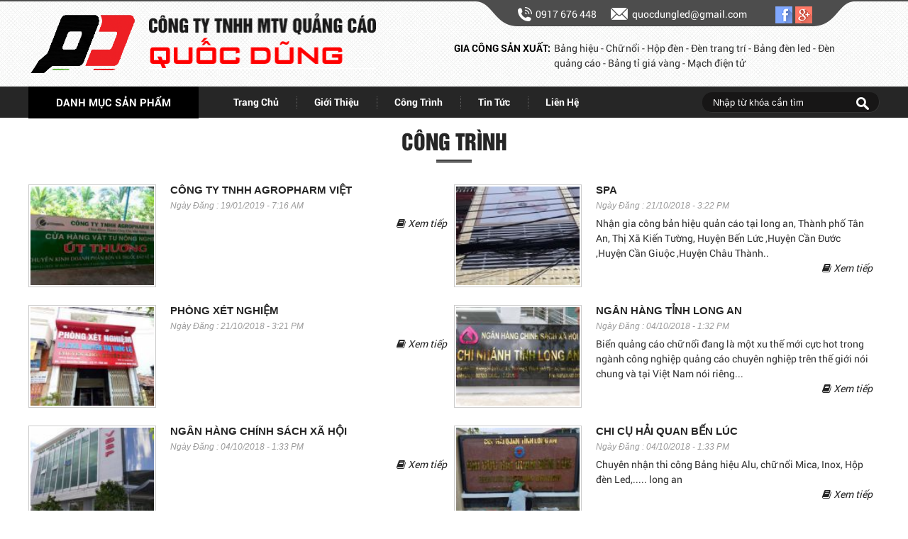

--- FILE ---
content_type: text/html; charset=UTF-8
request_url: http://quangcaolongan.net/cong-trinh.html
body_size: 5021
content:
 
<!DOCTYPE html>
<html lang="vi">
<head>
<meta charset="UTF-8" name='viewport' content='width=1200'>
<base href="http://quangcaolongan.net/">
<link id="favicon" rel="shortcut icon" href="upload/hinhanh/logo-qd-8438_40x24.png" type="image/x-icon" />
<title>Công trình</title>
<meta name="description" content="Công Ty TNHH MTV Quảng Cáo Quốc Dũng là đơn vị đi đầu về lĩnh vực quảng cáo tại Long An và các tỉnh thành lân cận, với nhiều năm kinh nghiệm trong lĩnh vực làm bảng hiệu quảng cáo cho các công ty, tập đoàn lớn và cả doanh nghiệp Nhà nước. Mọi thông tin chi tiết, vui lòng liên hệ: Mr. Dũng 0917 676 448">
<meta name="keywords" content="bảng hiệu quảng cáo Long An, quảng cáo đèn led Long An, bảng hiệu quảng cáo chữ nổi Long An, bảng hiệu quảng cáo uy tín tại Long An, thi công bảng hiệu quảng cáo ở Long An, bảng đèn led Long An">
<meta name="robots" content="noodp,index,follow" />
<meta http-equiv="audience" content="General" />
<meta name="resource-type" content="Document" />
<meta name="distribution" content="Global" />

<meta property="og:site_name" content="www.quangcaolongan.net" />
<meta property="og:type" content="website" />
<meta property="og:locale" content="vi_VN" />
<meta name="twitter:card" value="summary">
<meta name="twitter:url" content="http://quangcaolongan.net/cong-trinh.html">
<meta name="twitter:title" content="Công trình">
<meta name="twitter:description" content="Công Ty TNHH MTV Quảng Cáo Quốc Dũng là đơn vị đi đầu về lĩnh vực quảng cáo tại Long An và các tỉnh thành lân cận, với nhiều năm kinh nghiệm trong lĩnh vực làm bảng hiệu quảng cáo cho các công ty, tập đoàn lớn và cả doanh nghiệp Nhà nước. Mọi thông tin chi tiết, vui lòng liên hệ: Mr. Dũng 0917 676 448">
<meta name="twitter:image" content="http://quangcaolongan.net/upload/hinhanh/logo-qd-8438_40x24.png"/>
<meta name="twitter:site" content="@gasmylinh">
<meta name="twitter:creator" content="@gasmylinh">
<meta name="dc.language" CONTENT="vietnamese">
<meta name="dc.source" CONTENT="http://quangcaolongan.net/">
<meta name="dc.title" CONTENT="Công trình">
<meta name="dc.keywords" CONTENT="bảng hiệu quảng cáo Long An, quảng cáo đèn led Long An, bảng hiệu quảng cáo chữ nổi Long An, bảng hiệu quảng cáo uy tín tại Long An, thi công bảng hiệu quảng cáo ở Long An, bảng đèn led Long An">
<meta name="dc.description" CONTENT="Công Ty TNHH MTV Quảng Cáo Quốc Dũng là đơn vị đi đầu về lĩnh vực quảng cáo tại Long An và các tỉnh thành lân cận, với nhiều năm kinh nghiệm trong lĩnh vực làm bảng hiệu quảng cáo cho các công ty, tập đoàn lớn và cả doanh nghiệp Nhà nước. Mọi thông tin chi tiết, vui lòng liên hệ: Mr. Dũng 0917 676 448">
<meta name="dc.publisher" content="Công ty tnhh mtv quảng cáo quốc dũng" />
<meta name="google" content="notranslate" />
<meta name='revisit-after' content='1 days' />
<meta name="geo.placename" content="M3 Trần Trung Tam, P.3, TP. Tân An, tỉnh Long An">
<meta name="author" content="Công ty tnhh mtv quảng cáo quốc dũng">
<link rel="canonical" href="http://quangcaolongan.net/cong-trinh.html" />
<link href="css/font-awesome.min.css" rel="stylesheet" type="text/css" />

<link rel="stylesheet" href="css/font.css">
<link rel="stylesheet" type="text/css" href="css/bootstrap.css"/>
<link rel="stylesheet" href="css/reset.css">
<link rel="stylesheet" href="css/style_chung.css" />

<!--Smooth cho menu-->
<link rel="stylesheet" href="css/style_main.css">


<script language="javascript" type="text/javascript" src="js/jquery-1.9.1.js"></script>
<!-- Global site tag (gtag.js) - Google Analytics -->
<script async src="https://www.googletagmanager.com/gtag/js?id=UA-178472187-1"></script>
<script>
  window.dataLayer = window.dataLayer || [];
  function gtag(){dataLayer.push(arguments);}
  gtag('js', new Date());

  gtag('config', 'UA-178472187-1');
</script>
</head>

<body itemscope itemtype=http://schema.org/WebPage>
<div id="fb-root"></div>
<script>(function(d, s, id) {
  var js, fjs = d.getElementsByTagName(s)[0];
  if (d.getElementById(id)) return;
  js = d.createElement(s); js.id = id;
  js.async=true;
  js.src = "//connect.facebook.net/en_US/sdk.js#xfbml=1&version=v2.6&appId=629584947171673";
  fjs.parentNode.insertBefore(js, fjs);
}(document, 'script', 'facebook-jssdk'));</script>

<div id="contentmain">
	<!--menu header--><div id="header_top">
<div class="header_container">
	<div class="fixwidth">
		<a class="header_logo" href=""><img src="thumb/150x90/1/upload/hinhanh/logoqd4128-1219.png" alt="" /></a>
		<p class="header_banner"><img src="thumb/320x80/2/upload/hinhanh/banner-9078.png" alt="" /></p>
		<p class="header_slogan"><span class="slogan_title">GIA CÔNG SẢN XUẤT: </span><span class="slogan_content">Bảng hiệu - Chữ nổi - Hộp đèn - Đèn trang trí - Bảng đèn led - Đèn quảng cáo - Bảng tỉ giá vàng - Mạch điện tử</span></p>
		<div class="clear"></div>
	</div>
	<div class="header_support">
		<p class="header_hotline">0917 676 448</p>
		<p class="header_email">quocdungled@gmail.com</p>
		<div class="header_mxh">
				
				<a href="https://www.facebook.com/quocdungled" target="_blank"><img alt="" src="thumb/24x24/1/upload/hinhanh/3015852558680820.png"/></a>
				
				<a href="http://gmail.com" target="_blank"><img alt="" src="thumb/24x24/1/upload/hinhanh/4606693548543040.png"/></a>
					
		</div>
		<div class="clear"></div>
	</div>
</div>










</div>
	<!--menu--><div id="menu_top"><div class="menu"><div class="fixwidth">
   <!--=========DANH MỤC LEFT===========-->
	<div class="menudanhmuc_main">
		<div class="menudm_detail">
			<div class="dmlefft_title">DANH MỤC SẢN PHẨM</div>
		</div>
		<div class="dmleft_menu fixdm_menu">
						<h2 class="dmleft_titleli"><a href="san-pham/chu-inox/">CHỮ INOX</a></h2>
						<h2 class="dmleft_titleli"><a href="san-pham/chu-mika/">CHỮ MIKA</a></h2>
						<h2 class="dmleft_titleli"><a href="san-pham/quang-cao-chu-noi-alu/">QUẢNG CÁO CHỮ NỔI ALU</a></h2>
						<h2 class="dmleft_titleli"><a href="san-pham/hop-den/">HỘP ĐÈN</a></h2>
						<h2 class="dmleft_titleli"><a href="san-pham/in-phun-kts/">IN PHUN KTS</a></h2>
						<h2 class="dmleft_titleli"><a href="san-pham/cat-laser/">CẮT LASER</a></h2>
						<h2 class="dmleft_titleli"><a href="san-pham/bang-hieu/">BẢNG HIỆU</a></h2>
					</div>
	</div>
	<ul class="menu_cap_cha">
		<li><a href="">Trang chủ</a></li>
		<li><a href="gioi-thieu.html">giới thiệu</a></li>
		<li><a href="cong-trinh.html">Công trình</a></li>
		<li><a href="tin-tuc.html">Tin tức</a></li>
		<li><a href="lien-he.html">Liên hệ</a></li>
		<li class="menulicha none_bg">
			<form action="tim-kiem.html" method="" name="frm2" class="frm_timkiem">
				<input type="text" name="timkiem" id="name_tk" class="input" placeholder="Nhập từ khóa cần tìm">
				<button type="submit" value="" class="nut_tim"><img src="images/icon_search.png" alt=""></button>
			</form>
		</li>
	</ul>
</div>
</div></div>
	<!--slider-->	<!--main container--><div class="main_container"><div class="fixwidth">
	<h1 class="pagetitle"><p><span>Công trình</span></p></h1>
    <div id="info">
      <div class="khung">
        <div>
                    <div class="col-lg-6 col-md-12 col-sm-12 col-xs-12 box_new_container wow fadeInUp" data-wow-duration="1s" data-wow-delay="0.3s">
              <div class="box_new"> 
        				<a href="cong-trinh/cong-ty-tnhh-agropharm-viet.html" >
        					        					<img src="thumb/150x120/1/upload/baiviet/0f0d99238295e08c077936e08fd0f668-8542_380x300.jpg" border="0" align="left" />
        					        				</a>
                <h3><a href="cong-trinh/cong-ty-tnhh-agropharm-viet.html" >
                  Công ty tnhh AGROPHARM Việt                  </a></h3>
                <span class="ngaydang">Ngày Đăng :
                19/01/2019 - 7:16 AM                </span>
                <div class="box_newdes"></div>
                <a class="box_newbtn" href="cong-trinh/cong-ty-tnhh-agropharm-viet.html"><i class="fa fa-book" aria-hidden="true"></i> Xem tiếp</a>
              </div>
          </div>
                    <div class="col-lg-6 col-md-12 col-sm-12 col-xs-12 box_new_container wow fadeInUp" data-wow-duration="1s" data-wow-delay="0.3s">
              <div class="box_new"> 
        				<a href="cong-trinh/spa.html" >
        					        					<img src="thumb/150x120/1/upload/baiviet/3806411113192177982222004733986152778825728n-1701_380x300.jpg" border="0" align="left" />
        					        				</a>
                <h3><a href="cong-trinh/spa.html" >
                  SPA                  </a></h3>
                <span class="ngaydang">Ngày Đăng :
                21/10/2018 - 3:22 PM                </span>
                <div class="box_newdes">Nhận gia công bản hiệu quản cáo tại long an, Thành phố Tân An, Thị Xã Kiến Tường, Huyện Bến Lức ,Huyện Cần Đước ,Huyện Cần Giuộc ,Huyện Châu Thành..</div>
                <a class="box_newbtn" href="cong-trinh/spa.html"><i class="fa fa-book" aria-hidden="true"></i> Xem tiếp</a>
              </div>
          </div>
                    <div class="col-lg-6 col-md-12 col-sm-12 col-xs-12 box_new_container wow fadeInUp" data-wow-duration="1s" data-wow-delay="0.3s">
              <div class="box_new"> 
        				<a href="cong-trinh/phong-xet-nghiem.html" >
        					        					<img src="thumb/150x120/1/upload/baiviet/fbimg1514893706830-5828_380x300.jpg" border="0" align="left" />
        					        				</a>
                <h3><a href="cong-trinh/phong-xet-nghiem.html" >
                  PHÒNG XÉT NGHIỆM                   </a></h3>
                <span class="ngaydang">Ngày Đăng :
                21/10/2018 - 3:21 PM                </span>
                <div class="box_newdes"></div>
                <a class="box_newbtn" href="cong-trinh/phong-xet-nghiem.html"><i class="fa fa-book" aria-hidden="true"></i> Xem tiếp</a>
              </div>
          </div>
                    <div class="col-lg-6 col-md-12 col-sm-12 col-xs-12 box_new_container wow fadeInUp" data-wow-duration="1s" data-wow-delay="0.3s">
              <div class="box_new"> 
        				<a href="cong-trinh/ngan-hang-tinh-long-an.html" >
        					        					<img src="thumb/150x120/1/upload/baiviet/3805736013192171282222671348023701152464896o-4065_380x300.jpg" border="0" align="left" />
        					        				</a>
                <h3><a href="cong-trinh/ngan-hang-tinh-long-an.html" >
                  NGÂN HÀNG TỈNH LONG AN                  </a></h3>
                <span class="ngaydang">Ngày Đăng :
                04/10/2018 - 1:32 PM                </span>
                <div class="box_newdes">Biển quảng cáo chữ nổi đang là một xu thế mới cực hot trong ngành công nghiệp quảng cáo chuyên nghiệp trên thế giới nói chung và tại Việt Nam nói riêng...</div>
                <a class="box_newbtn" href="cong-trinh/ngan-hang-tinh-long-an.html"><i class="fa fa-book" aria-hidden="true"></i> Xem tiếp</a>
              </div>
          </div>
                    <div class="col-lg-6 col-md-12 col-sm-12 col-xs-12 box_new_container wow fadeInUp" data-wow-duration="1s" data-wow-delay="0.3s">
              <div class="box_new"> 
        				<a href="cong-trinh/ngan-hang-chinh-sach-xa-hoi.html" >
        					        					<img src="thumb/150x120/1/upload/baiviet/3807223613192172448889227742790432173588480n-5559_380x300.jpg" border="0" align="left" />
        					        				</a>
                <h3><a href="cong-trinh/ngan-hang-chinh-sach-xa-hoi.html" >
                  NGÂN HÀNG CHÍNH SÁCH XÃ HỘI                  </a></h3>
                <span class="ngaydang">Ngày Đăng :
                04/10/2018 - 1:33 PM                </span>
                <div class="box_newdes"></div>
                <a class="box_newbtn" href="cong-trinh/ngan-hang-chinh-sach-xa-hoi.html"><i class="fa fa-book" aria-hidden="true"></i> Xem tiếp</a>
              </div>
          </div>
                    <div class="col-lg-6 col-md-12 col-sm-12 col-xs-12 box_new_container wow fadeInUp" data-wow-duration="1s" data-wow-delay="0.3s">
              <div class="box_new"> 
        				<a href="cong-trinh/chi-cu-hai-quan-ben-luc.html" >
        					        					<img src="thumb/150x120/1/upload/baiviet/2604713311556550545784761734019364605819745n-2528_380x300.jpg" border="0" align="left" />
        					        				</a>
                <h3><a href="cong-trinh/chi-cu-hai-quan-ben-luc.html" >
                  CHI CỤ HẢI QUAN BẾN LÚC                  </a></h3>
                <span class="ngaydang">Ngày Đăng :
                04/10/2018 - 1:33 PM                </span>
                <div class="box_newdes">     
Chuyên nhận thi công Bảng hiệu Alu, chữ nổi Mica, Inox, Hộp đèn Led,..... long an</div>
                <a class="box_newbtn" href="cong-trinh/chi-cu-hai-quan-ben-luc.html"><i class="fa fa-book" aria-hidden="true"></i> Xem tiếp</a>
              </div>
          </div>
                    <div class="clear"></div>
        </div>
        <div align="center" ><div class="paging"></div></div>
      </div>
    </div>
	<div class="clear"></div>
</div></div>
	<!--footer--><div class="footer_container">
	<div class="fixwidth">
		<div class="boxfooter_info">
			<p class="boxfooter_title">Công ty tnhh mtv quảng cáo quốc dũng</p>
			<p class="boxfooter_item f_add">Địa chỉ: M3 Trần Trung Tam, P.3, TP. Tân An, tỉnh Long An</p>
			<p class="boxfooter_item f_phone">Tel: 0917 676 448</p>
			<p class="boxfooter_item f_mail">Email: quocdungled@gmail.com</p>
			<p class="boxfooter_item f_website">Website: www.quangcaolongan.net</p>	
				
				<a href="https://www.facebook.com/quocdungled" target="_blank"><img alt="" src="thumb/24x24/1/upload/hinhanh/3015852558680820.png"/></a>
				
				<a href="http://gmail.com" target="_blank"><img alt="" src="thumb/24x24/1/upload/hinhanh/4606693548543040.png"/></a>
					</div>
		<div class="boxfooter_tags">
			<p class="boxfoter_titlename">TAG TỪ KHÓA</p>
			<div class="boxfooter_tagslist">
									<a href="tags/lap-dat-mat-dung-alu/">Lắp đặt mặt dựng alu</a>
									<a href="tags/quang-cao-long-an/">quang cao  long an</a>
									<a href="tags/chu-inox-long-an/">chu inox long an </a>
									<a href="tags/thi-cong-bang-hieu/">thi cong bang hieu</a>
									<a href="tags/thi-cong-bang-quang-cao/">Thi công bảng quảng cáo</a>
									<a href="tags/quang-cao-chu-noi-alu/">quang cao chu noi alu</a>
							</div>
					</div>
		<div class="boxfooter_map">
			<p class="boxfoter_titlename">BẢN ĐỒ</p>
			<div class="footer_map"><iframe src="https://www.google.com/maps/embed?pb=!1m18!1m12!1m3!1d4664.848680440748!2d106.41536024947726!3d10.527852295131366!2m3!1f0!2f0!3f0!3m2!1i1024!2i768!4f13.1!3m3!1m2!1s0x310ab63c952a4879%3A0x1f9c1981cb104cd8!2zUXXhuqNuZyBjw6FvIFF14buRYyBExaluZw!5e0!3m2!1svi!2s!4v1542018264251" width="100" height="100" frameborder="0" style="border:0" allowfullscreen></iframe></div>
		</div>
		<div class="clear"></div>
	</div>
</div>
<div class="boxfooter_bottom">
	<div class="fixwidth">
		<p class="boxfooter_copy">Copyright © 2018 QUOC DUNG. All rights reservered</p>
		<div class="boxfooter_tk">
			<p>Đang online: <span class="">2</span></p>
			<p>Truy cập ngày: <span class="">30</span></p>
			<p>Tổng truy cập: <span class="">104952</span></p>
		</div>
		<div class="clear"></div>
	</div>
</div></div>
<!--jquery menu response-->
<script type="text/javascript" src="js/jquery.mmenu.min.all.js"></script>
<script type="text/javascript">
	$(document).ready(function(){
		$('nav#menu').mmenu();
	});
</script>

<script type="text/javascript">
	$(document).ready(function(e) {
		$('img').each(function(index, element) {
			if(!$(this).attr('alt') || $(this).attr('alt')=='')
			{
				$(this).attr('alt','Công ty tnhh mtv quảng cáo quốc dũng');
			}
	   });
   });
</script>


<!--search-->
<script type="text/javascript">
  $(document).ready(function() {
       $('.frm_timkiem').submit(function(){
          var number = $('#name_tk').val();
          if(!number){
            alert('Bạn chưa nhập từ khóa .');
            $('#name_tk').focus();
          } else {
            window.location.href="tim-kiem.html&keywords="+number;
          }
          return false;
		})
  });
</script>

<!--jquery scroll menu fixed-->
<script>
	$(document).ready(function(){
		$(window).scroll(function(){
		var cach_top = $(window).scrollTop();
		var heaigt_header = $('#header_top').height();

		if(cach_top >= heaigt_header){
			$('#menu_top').css({position: 'fixed', top: '0px', zIndex:9999,width:'100%','max-width':'1366px'});
		}else{
			$('#menu_top').css({position: 'relative'});
		}
		});
	});
</script>










<!--Structure website-->
<ul class="vcard" style="display:none;">
   <li class="fn">Công ty tnhh mtv quảng cáo quốc dũng</li>
   <li class="org">Công ty tnhh mtv quảng cáo quốc dũng</li>
   <li class="adr">M3 Trần Trung Tam, P.3, TP. Tân An, tỉnh Long An</li>
   <li class="tel">0917 676 448</li>
   <li><a class="email" href="mailto:quocdungled@gmail.com"></a></li>
   <li><img class="photo" src="http://quangcaolongan.net/thumb/120x120/1/upload/hinhanh/logoqd4128-1219.png"></li>
   <li><a class="url" href="www.quangcaolongan.net">www.quangcaolongan.net</a></li>
 </ul>
 <script src='https://www.google.com/recaptcha/api.js'></script>
</body>
</html>

--- FILE ---
content_type: text/css
request_url: http://quangcaolongan.net/css/font.css
body_size: 353
content:
@font-face {
  font-family: 'Roboto-Bold';
  src: url('../font/Roboto-Bold/Roboto-Bold.eot');
  src: local('☺'), url('../font/Roboto-Bold/Roboto-Bold.woff') format('woff'), 
     url('../font/Roboto-Bold/Roboto-Bold.ttf') format('truetype'), 
     url('../font/Roboto-Bold/Roboto-Bold.svg') format('svg');
  font-weight: normal;
  font-style: normal;
}

@font-face {
  font-family: 'Roboto-Regular';
  src: url('../font/Roboto-Regular/Roboto-Regular.eot');
  src: local('☺'), url('../font/Roboto-Regular/Roboto-Regular.woff') format('woff'), 
     url('../font/Roboto-Regular/Roboto-Regular.ttf') format('truetype'), 
     url('../font/Roboto-Regular/Roboto-Regular.svg') format('svg');
  font-weight: normal;
  font-style: normal;
}

@font-face {
  font-family: 'UTMBeautifulCaps';
  src: url('../font/UTMBeautifulCaps/UTMBeautifulCaps.woff') format('woff'),
       url('../font/UTMBeautifulCaps/UTMBeautifulCaps.ttf') format('truetype'),
       url('../font/UTMBeautifulCaps/UTMBeautifulCaps.svg#UTMBeautifulCaps') format('svg');
  font-weight: normal;
  font-style: normal;
}

@font-face {
  font-family: 'Conv_UTM Neutra';
  src: url('../font/UTM Neutra/UTM Neutra.eot');
  src: local('☺'), url('../font/UTM Neutra/UTM Neutra.woff') format('woff'), url('../font/UTM Neutra/UTM Neutra.ttf') format('truetype'), url('../font/UTM Neutra/UTM Neutra.svg') format('svg');
  font-weight: normal;
  font-style: normal;
}

@font-face {
  font-family: 'UTM-HelvetIns';
  src: url('../font/UTM-HelvetIns/UTM HelvetIns.eot');
  src: local('☺'), url('../font/UTM-HelvetIns/UTM HelvetIns.woff') format('woff'), 
     url('../font/UTM-HelvetIns/UTM HelvetIns.ttf') format('truetype'), 
     url('../font/UTM-HelvetIns/UTM HelvetIns.svg') format('svg');
  font-weight: normal;
  font-style: normal;
}

--- FILE ---
content_type: text/css
request_url: http://quangcaolongan.net/css/reset.css
body_size: 366
content:
.h1, .h2, .h3, h1, h2, h3{padding: 0; margin: 0;}
*{ margin: 0; padding: 0; } 
.clear{clear:both;}
body{ font-family:Arial, Helvetica, sans-serif;	font-size:13px;	line-height:1.5; }
a, a:hover{text-decoration:none !important;outline:none;}
ul{ list-style:none; padding:0; margin:0;}
p{margin:0;}
.slick-slide img{display:inline-block !important;}

@media (min-width: 1200px) 
{
	.container {
	   width: 1200px;
	   margin: 0 auto;
	   padding: 0;
		position:relative;
	}
	.display_block{
	display:none;
	}
	.display_none{
	display:block;
	}
	.col-sm-2,.col-sm-3, .col-sm-4,.col-sm-5,.col-sm-6, .col-sm-7, .col-sm-8, .col-sm-9, .col-sm-10, .col-sm-12{
	   padding: 0 !important;
	}
}

--- FILE ---
content_type: text/css
request_url: http://quangcaolongan.net/css/style_chung.css
body_size: 10117
content:

div#container_product {
    margin-top: 10px;
    width: 100%;
    float: left;
}
div#container_product #tabs {
    overflow: hidden;
    border-bottom: 3px solid #00ab4e;
}
div#container_product #tabs li.active {
    color: #000;
    background: #00ab4e;
    padding: 10px 30px 5px 30px;
}
div#container_product #tabs li a {
    color: #fff;
    font-size: 16px;
    text-decoration: none;
}



.frame_images{width: 30%;}
.frame_images .owl-controls{ display: none; }


#tag_sp{ width: 100%; float: left; padding: 20px 0px 20px 0px; background: #f1f1f1; margin: 20px 0px 0px 0px; }
.tag_sp{ width: 100%; float: left; background: #ff0000;}
.tag_sp li {display: inline-block;}
.tag_sp li.spkm a:before{ background: url(images/icon_km.png) no-repeat 0px 0px; content: ''; width: 16px; height: 16px; float: left; margin: 5px 10px 0px 0px; }
.tag_sp li.spm a:before{ background: url(images/icon_moi.png) no-repeat 0px 0px; content: ''; width: 16px; height: 16px; float: left; margin: 7px 10px 0px 0px; }
.tag_sp li a{ 
    background: linear-gradient(top, #ff2222, #ff3e3e);
    background: -webkit-linear-gradient(top, #ff2222, #ff3e3e);
    background: -moz-linear-gradient(top, #ff2222, #ff3e3e);
    background: -o-linear-gradient(top, #ff2222, #ff3e3e);
    border: 1px solid #c80000;
    border-radius: 5px;
    margin: 3px 0px 3px 10px; 
    height: 32px;
    color: #fff;
    font-size: 15px;
    display: block;
    text-transform: uppercase;
    padding: 0px 20px 0px 10px;
    line-height: 32px;
}
.tag_sp li:hover a,.tag_sp li a.active{
    background: linear-gradient(top, #ed0000, #d90000) !important;
    background: -webkit-linear-gradient(top, #ed0000, #d90000) !important;
    background: -moz-linear-gradient(top, #ed0000, #d90000) !important;
    background: -o-linear-gradient(top, #ed0000, #d90000) !important;
} 
.khung_tag{ width: 100%; float: left; background: #fff; padding: 20px; border: 1px solid #d8d8d8;height: 330px; position: relative; }
.hidden_tags{ width: 100%; float: left; opacity: 0; position: absolute; transition: 0.5s; left: 0px;  }
.list_carousel_4{width: 100%; float: left; padding: 0px 60px 0px 60px;}
.list_carousel_4 .owl-dots{ display: none !important; }
.list_carousel_4 .owl-prev{ position: absolute; z-index: 10; left: -55px; top: 100px; width: 37px; height: 39px; background: url(images/left.png)no-repeat !important; float: left; text-indent: -9999px; }
.list_carousel_4 .owl-next{ position: absolute; z-index: 10; right: -55px; top: 100px; width: 37px; height: 39px; background: url(images/right.png)no-repeat !important; float: left; text-indent: -9999px; }
.list_carousel_4 li:hover{ opacity: 0.8; }
.left{
	width:100%;
	float:left;
    border-top: 0px;
	background:#ebebeb;
	border:1px solid #fff;
	padding:5px;
	overflow:hidden;
}

.thongtin{
	width:100%;
	float:left;
	font-weight:bold;
	padding: 20px 0px 22px 20px; 
	font-size:14px;
	background: url(images/bg_tt.jpg) repeat-x bottom;
}
.thongtin li{ display: inline-block;}
.thongtin li a{ border-right: 1px solid #ccc; padding: 0px 10px 0px 10px; color: #323232; font-size: 12px;}
.thongtin li a:hover{ color: #01517A}
.tin_moi{
	padding:0px 10px 0px 10px;
}
.tin_moi a{
	text-decoration:none;
	color:rgba(51,51,51,1);	
}
.tin_moi img{
	float:left;
	border:1px solid rgba(204,204,204,1);
	padding:2px;
	margin-right:10px;
	margin-top:10px;
}
.sang{
padding-left:9px;
}
#content{ width: 100%; float: left; margin: 0px 0px 0px 0px; border-top: 0px;

}
#info{
	
}
#sanpham{
	width:100%;
	float:left;
}
.item_index{ width: 100%; float: left; margin-bottom: -1px;margin-right: -1px; text-align: center;}
.item_index .img{width: 100%; float: left; position: relative;}
.xemsp{ position: absolute; z-index: 10; bottom: 0px; left: 0px; right: 0px; height: 40px; background: rgba(0,0,0,0.8); color: #fff; padding-top: 10px; }
.xemsp:after{ content: ''; background: url(images/muiten.png) no-repeat 0px 0px; width: 5px; height: 9px; display: inline-block; margin-left: 10px; }
.item_index:hover .xemsp{ color: #FFF000; }
.item_index img{ width: 100%; transition: 0.5s;  display: block; } 
.item_index h3{font-size: 14px; font-weight: bold; text-align: center; padding: 10px 0px 0px 0px; width: 100%; float:left; }
.item_index h3 a{ color:#3e3e3e; }
.item_index:hover h3 a{ color: #03669A; text-decoration: underline; }
.item_index:hover img{ 
-webkit-transform: scale(1.05);
   -moz-transform: scale(1.05);
    -ms-transform: scale(1.05);
     -o-transform: scale(1.05);
        transform: scale(1.05); } 
.item_index .giaban span{ color: #fb4107; font-family: 'UTMAvo'; font-size: 26px; }
.product_list{ float: left; }
.product_list ul{ width: 150px; float: left; height: 533px; background: #e2e2e2; padding: 20px 0px 0px 0px; }
.product_list ul li a{ width: 100%; float: left;padding: 7px 0px 7px 10px; color : #4f4f4f; }
.product_list ul li a:hover{ color: #02719A; text-decoration: underline; } 
#congtrinh{ background: #eeeeee; width: 100%; float: left; margin: 20px 0px 0px 0px;  }
.khung_tt{ float: left; padding-right: 30px; }
.khung_km{ padding-left: 30px;}
.video_con{ width: 100%; float: left; border-bottom: 2px solid #0b7ef4; height: 242px; }
.khachhang{ padding-right: 10px; }
.khachhang_item{ padding:10px; text-align: center; }
.khachhang_item img{ max-width: 100%; width: auto !important; border-radius: 100%; box-shadow: 0px 0px 3px #ccc; }
.khachhang_item h5{  font-size:13px; margin-top: 5px; }
.thuonghieu{ padding-left: 10px; }
.thuonghieu a{ border:1px solid #eee; float: left; margin-bottom: 10px; padding:5px; transition: 0.5s; }
.thuonghieu a:hover{border: 1px solid #FF01EA}

.hotro_tructuyen{ width: 590px; float: right; }
.hotro_online{ width: 240px; float: left; padding: 150px 0px 0px 0px ; background: url(images/hotro.png) no-repeat 0px 0px; }
.frm_lienhe{ width: 325px; float: right; }
.box_lh{ width: 100%; float: left;border: 1px solid #cfcece; margin-top: 10px; border-radius: 5px; padding: 0px 0px 0px 0px; }
.frm_lienhe input{ padding: 7px; width: 100%; border: 0px; border-bottom: 1px solid #cfcece; }
.box_lh li:last-child input{ border-bottom: 0px; border-radius: 0px 0px 5px 5px; }
.box_lh li:first-child input{ border-radius: 5px 5px 0px 0px; }
.frm_lienhe textarea{border-radius: 5px; width: 100%; height: 80px; float: left; margin-top: 10px;border: 1px solid #cfcece; padding: 5px; }
.frm_lienhe button{ background: #009030; border:0px; padding: 5px 20px 5px 20px; color: #fff; float: left; margin-top: 5px; cursor: pointer;}
.frm_lienhe button:hover{ color: #FBF201 }

.khung_in{
  width:100%;
  float:left; 
  position: relative;
  margin-bottom: 10px;
  padding:0px 0px 10px 0px;
  background: url(images/bg_khung.png) no-repeat bottom center;
}
.khung{
  width:100%;
  float:left; 
  position: relative;
  margin-bottom: 10px;

}
.xemtiep{
float:right;
font-size:12px;
background:url(images/xemm.png) no-repeat 80px 12px;
transition: 0.5s;
text-align:center;
font-weight: bold;
}
.xemtiep a{
text-decoration:none;
font-style: italic;
float: left;
padding:7px 0px 7px 0px;
color:#F40000;
}
.xemtiep a:hover{
    color: #036889;
}
.giaohang{ width: 100%; float: left; margin-top: 20px; padding: 0px 0px 30px 0px; }
.thanh_title{ 
width:100%; float:none;
margin: 0px 0px 10px 0px ;
 position: relative;


}
.thanh_title h2,.thanh_title h4{  
font-family:unv_avo;
	color:#005fb8;
	font-size:30px;
	text-transform:uppercase;
	display:block;
	margin-bottom:10px;

}
/*.thanh_title h2:after,.thanh_title h4:after{  
background:url(images/after.jpg) no-repeat top left;
width:40px;
height:44px;
top:0px;
left:100%;
position:absolute;
content:'';
}*/
.phutung_chu:after{
display:none;
}
.phutung_chu:before{
background:url(images/ater1.jpg) no-repeat top left;
width:40px;
height:44px;
top:0px;
right:100%;
position:absolute;
content:'';
}

#sp_banchay{
width:100%;
margin:auto;
height:450px;
background:#eeeeee;
padding-top:55px;
}
.thanh_title h2 a{ color: #000; }

.quangcao_dm{ float: left; transition: 0.5; }
.quangcao_dm:hover{outline-offset: -20px; outline: 1px solid #fff;}
.list_carousel_dm{ float: right; width: 910px; }
.list_carousel_dm .owl-controls{ display: none; }


#hotro{ width: 100%; float: left; padding: 20px 0px 20px 0px; background: url(images/gach_hotro.png) repeat-x bottom }
#gioithieu{ width: 100%; float: left; margin: 30px 0px 0px 0px; }
.gioithieu{ 
width:100%; 
float:left;
background: url(images/bg_gioithieu.png) no-repeat; 
 margin:45px 0px 45px 0px; padding: 0px 0px 0px 0px; color: #595959;
 
 }
.thanh_gt{ width: 100%; float: left; position: relative; }

.xemthem_gt a{ display: inline-block; padding: 7px 30px 7px 30px; color: #000; text-transform: uppercase; background: #ff7e00; font-weight: bold; margin: 20px 0px 0px 0px }
.xemthem_gt:hover a{ color: #fff; }
.noidung_gt{ text-align: justify; width: 550px; float: left; color: #595959;}
.hinh_gt{ float: left; background: url(images/bong_gt.png) no-repeat center bottom; padding-bottom: 24px; }
.hinh_gt img{ padding: 5px; border: 1px solid #d1d1d1; background: #fff; display: block; }

.owl_menu li{ border:10px solid #fff; position: relative; }
.owl_menu li img{ display: block; }
.owl_menu li h3{ position: absolute; background: rgba(0,0,0,0.7);  bottom: -50px;left: 0px; width: 100%; float: left; transition: 0.5s; }
.owl_menu li:hover h3{ bottom: 0px; } 
.owl_menu li h3 a{color: #ff7e00; float: left;width: 100%;padding: 5px;}
.owl_menu .owl-controls{ display: none; }
.thanh_bottom{ width:100%; float:left;margin: 0px 0px 10px 0px ; background: url(images/bg_thanh.png) repeat-x 0px 12px; padding: 0px 0px 0px 0px; color: #00aeef;height: 33px; font-family: 'UTMFlamenco'; }
.thanh_bottom img{ float: left; margin-right: 10px;} 
.thanh_bottom:after{ width: 15px; height: 15px; content: ''; background: #ec0574; display: inline-block; } 
.thanh_bottom  h4{ color:#ec0574; text-transform:uppercase;font-size: 24px;display: inline-block;  background: #fff; padding: 0px 20px 0px 0px; }
.khung_1{ width: 100%; float: left; border: 1px solid #efefef; padding: 10px; margin: 10px 0px 10px 0px; }
.khung_thongtin{ float: right;}
.khung_thongtin li{ padding: 5px 0px 5px 0px; width: 100%; float: left; color: #333; }
.khung_thongtin h1{ font-size: 32px; color: #000; text-shadow: 0px 0px 3px #fff; text-transform: uppercase;}
.khung_thongtin b{}
.khung_thongtin .masp{color:#3f71b9; font-size: 18px;}
.khung_thongtin .mota_detail{  border-left: 0px; border-right: 0px; white-space: pre-line; padding: 20px 0px 20px 0px;}
.khung_thongtin .gia_detail{ font-size: 34px; color: #FF0000; font-weight: bold;}
.khung_thongtin .gia_detail b{ }
.khung_thongtin .giacu_detail{ font-size: 16px;color:#999; text-decoration: line-through;}
.khung_thongtin .giacu_detail span{}
.khung_thongtin .baohanh_detail{ color: #015DA4;}
.giamgia_detail{ position: absolute; z-index: 100; right: 10px; top: 10px; height: 50px; width: 50px; background: url(images/sale.png) no-repeat; font-weight: bold; color: #fff; text-align: center; line-height: 50px; font-size: 18px; }
.lienhe_{ font-size: 18px; font-weight: bold; color: #AEAEAE }
.dathang_detail p{ width: 100%; float: left; }
.dathang_detail select{ width: 80px; height: 50px; float: left; border: 1px solid #cccccc; border-radius: 5px; background: url(images/select.png) no-repeat right 0px;}
.tintuc_hot{ width: 340px; float: left; margin-right: 40px; }
.row_video{ width: 440px; float: right; }
#huongdan_dh{ float: right; }
.chonsize label{ padding: 0px 10px 0px 0px;font-weight: 100; cursor: pointer; color: #DC00C0 }
.gia_detail span{ font-size: 14px; color: #666;}

.dathang_detail .thanhtoannhanh{ width: 200px; float: left; background: #e0aa02; height: 50px; font-weight: bold; text-transform: uppercase; font-size: 16px; padding: 15px 0px 0px 0px; cursor: pointer; color: #fff; margin-left: 0px; border-radius: 5px; text-align: center;}
.dathang_detail .muangay{ width: 177px; float: left; background: url(images/thanhtoan.png) no-repeat; height: 46px; font-weight: bold; text-transform: uppercase; font-size: 16px; padding: 9px 0px 0px 70px;cursor: pointer;}
.dathang_detail .thanhtoannhanh:hover,.dathang_detail .muangay:hover{ color:#FFF600;}
.dathang_detail span{ width: 42px; height: 42px; padding: 7px 0px 0px 0px; float: left; border:3px solid #ccc; border-radius: 50%; text-align: center;}
.huongdan_detail a{ width: 100%; float: left; padding: 5px 0px 10px 30px; background: url(images/time.png) no-repeat 5px 9px; color: #035E80; font-style: italic;}
.huongdan_detail a:hover{ color: #04579D}
.input-quantity{ display: inline-block; border: 1px solid #ccc; }
.input-quantity button{ height: 30px; width: 30px; border: 0px; background: none; cursor: pointer; display: inline-block; vertical-align: top; }
.input-quantity input{ width: 60px; height: 30px; border: 1px solid #ccc; border-top: 0px; border-bottom: 0px; padding-left: 25px; display: inline-block; vertical-align: top;} 

.box_new{ width: 50%; float: left; padding: 10px;}
.box_new img{ width: 225px; border:1px solid #ccc; padding:2px; float: left; margin:5px 10px 0px 0px;}
.box_new h3 a{ text-transform: capitalize; font-weight: 100; color: #000; 
text-transform: uppercase; font-family: 'RobotoCondensedBold'; text-decoration:none;
font-size:16px;
}
.box_new p{ font-size: 12px; color: #333;} 
.box_new:nth-child(2n+1){ clear: left;}
.box_new:hover h3 a{ color: #AF0808} 
.content_new{ overflow:hidden; height: 400px; width: 100%; float: left;}
.ngaydang{ font-style: italic; color: #9A9A9A; font-size: 12px; }

.thongtin_detail{ font-style: italic;}
.khuyenmai_detail{ margin: 5px 0px 0px 0px;}
.khuyenmai_detail ul li{ padding: 5px 20px 5px 0px; color: #008c00}
.khuyenmai_detail ul li input{ float: left; margin: 3px 5px 0px 0px;}

.selectors{ /*border: 1px solid #ccc;*/ text-align: center; float: left; width: 100%; padding: 5px;}
.table_info{ width: 100%; float: left;}

.dieuhuong{
    width: 100%;
    float: left;
    padding: 5px 0px 5px 20px;
    background: url(images/icon_t33.png) no-repeat 0px 7px;
    border-bottom: 1px solid #ccc;
}
.dieuhuong a{ color: #333; padding: 0px 10px 0px 10px; float: left; background:url(images/muiten_trong.png) no-repeat right;}
.dieuhuong a:hover{ color:#007597;}

.thanhsp{ width:100%; float:left; margin: 0px 0px 20px 0px; background:#ffd800;}
.thanhsp h2{ color:#fff; text-transform:uppercase;font-size: 20px; font-weight:100;display: inline-block; padding: 0px 20px 0px 10px}
.thanhsp h2:before{ content: ""; background: url(images/after.png) no-repeat; height: 18px; float: left; width: 139px; margin: 15px 0px 0px 0px;}
.thanhsp h2:after{ content: ""; background: url(images/after.png) no-repeat; height: 18px; float: right; width: 139px; margin: 15px 0px 0px 0px;}

.thanhsp span{ color: #FE0000}

.khung_khac{ width: 100%; float: left;margin: 0px 0px 20px 0px;}
#java_km{ width: 100%; float: left;}
#java_km img{ border: 1px solid #ccc; margin: 5px; padding: 1px; }
#java_km img:hover{ opacity: 0.8; }
.thanhdt{ width:100%; float:left; margin: 10px 0px 20px 0px; text-align: center; height: 60px; line-height: 55px;}
.thanhdt h2{ color:#333333; text-transform:uppercase;font-size: 26px;background-color: #fff; display: inline-block; padding: 0px 20px 0px 10px; font-weight: 100;}
.thanhdt span{ color: #FE0000}

.tin_tuc{ width: 100%; float: left; text-align: center; margin-top: 10px;}
.tin_tuc h2{ display: inline-block; background: url(images/thanhsp.png) no-repeat; height: 64px; background-size: 100% 100%; padding: 10px 80px 0px 80px;text-transform:uppercase; color: #fff; font-weight: 100}
.tin_tuc h3{color:#646464; text-transform: uppercase; margin: 10px 0px 5px 0px ;}
.tin_tuc p{color:#666666; font-size: 12px;}
.tin_tuc ul li{ width: 370px;float: left; margin: 20px 0px 0px 10px; text-align: left;}
.tin_tuc ul li img{ width:66px; height:66px; float:left; margin:10px; border-radius: 100%;}
.tin_tuc ul li{ padding:2px 0px 2px 10px;}
.tin_tuc ul li a{ color:#00426f;}
.tin_tuc ul li span{ color:#ccc}
.tin_tuc a:hover{ color:rgba(255,0,0,1);}

.item{
    width: 280px;
    float: left;
    position: relative;
    font-family: 'RobotoMedium';
    margin: 0px 26px 20px 0px;
    /* color: #6d6d6d; */
    transition: all 0.5s ease 0s;
    /* border-bottom: 5px solid #dedede; */
    min-height: 290px;
}
.item span{
text-align:left;
color:#464646;
font-size:14px;
}
.sanpham_l ul{
list-style:none;
padding-top:20px;
}
.asa{
	min-height:360px !important;
}
.sanpham_l ul li{
display:block;
width:100%;
float:left;
box-sizing:border-box;
padding-left:10px;
padding-bottom:10px;
}
.sanpham_l ul li a{
font-size:15px;
color:#3e3e3e;
padding-left:20px;
background:url(images/bulet1.jpg) no-repeat 5px 2px;
font-family:RobotoRegular;
text-transform:capitalize;
}
.w285{
width:285px !important;
}
.bo{
margin-right:0px !important;
}
.sanpham_l ul li a:hover{
color:#1b4a74;
}
.row_it{ padding: 0px 15px 0px 15px; }

.item .giacu{ font-size: 20px; color: #999; padding: 0px 0px 0px 0px; text-decoration: line-through;}
.item .giaban{ font-size: 22px; color: #333; padding: 0px 0px 0px 0px; float: left; width: 100%; font-family: 'OpenSansBold'; }
.item .giaban span{ color: #F10404 }
.item .giaban sup{ font-size: 16px; font-weight: 100; }
.lienhe_con{ font-size: 15px; }
.gia_row{ width: 100%; float: left; position: relative; }

.giamgia{ position: absolute; width: 53px; height: 24px; background: url(images/giam.png) no-repeat; line-height:24px; text-align: center; color: #fff; font-weight: bold; left: 120px; top: 5px; z-index: 100; }
.img{
     position: relative;
     overflow: hidden;
         -webkit-backface-visibility: hidden;
    -moz-backface-visibility: hidden;
    -webkit-transform: translate3d(0, 0, 0);
    -moz-transform: translate3d(0, 0, 0);
    width:100%;
    float: left;
    display: block;
	transition:all 0.5s ease 0s;
	box-sizing:border-box;
	background:#fff;
}

.item  a img{
	max-width:100%;
	height:270px;
	float: left;
    -webkit-backface-visibility: hidden;
    -moz-backface-visibility: hidden;
    -webkit-transform: translate3d(0, 0, 0);
    -moz-transform: translate3d(0, 0, 0);
    transition: 0.5s;
	background:#efefef;
}
.item_info{ width: 145px; float: right; }
.tab_hidden{ display: none; }
.bong_sp{ width: 100%; float: left; height: 12px; content: ''; background: url(images/bong_sp.png) no-repeat center;}
.item h3 a{
	text-decoration:none;
    color: #999;
}
.img:hover img{ transform:scale(1.2);}
.item h3,.sp2 h3{
 font-weight:bold;
 font-size:14px; 
text-transform: uppercase;
font-family:RobotoBold;
width: 100%; 
float: left; 
 position:relative;
 margin-top:15px;
 text-align:left;
 }


/*--css bổ sung phần template--*/

/*---bổ sung--*/
.box_new:nth-child(2n+1) {
	clear: left;
}
.box_new:nth-child(2n+1) {
	clear: left;
}

.box_new img {
	width: 180px;
	border: 1px solid #ccc;
	padding: 2px;
	float: left;
	margin: 5px 10px 0px 0px;
}
.box_new h3 {
	margin-top: 5px;
}
.ngaydang {
	font-style: italic;
	color: #9A9A9A;
	font-size: 12px;
}
#sanpham {
	width: 100%;
	float: left;
	margin-top: 20px;
}
.khung {
	width: 100%;
	position: relative;
	margin-bottom: 10px;
}
.dieuhuong {
	width: 100%;
	float: left;
	padding: 5px 0px 5px 20px;
	background: url('../images/icon_t33.png') no-repeat 0px 7px;
	border-bottom: 1px solid #ccc;
	margin-bottom: 20px;
	margin-top: 3%;
}
.dieuhuong a {
	text-decoration: none;
	color: #333;
	padding: 0px 10px 0px 10px;
	float: left;
	background: url('../images/muiten_trong.png') no-repeat right;
	font-weight:bold;
	font-size: 18px;
}
.dieuhuong a:hover {
	color: #007597;
}
.noidung {
}
.khung_trai {
	width: 49%;
	float: left;
	margin-left: 0px;
}

.form_contact {
	padding: 20px 0px 0px 0px;max-height: 588px; overflow-y: auto;
}
#map_canvas{
	position: relative;
	overflow: hidden;
	height: 500px;
	width: 100%;
}
.khung_phai {
	width: 49%;
	float: right;
	padding: 0px;
}

.form_lh {
	width: 100%;
	float: left;
}

.form_lh fieldset {
	padding: 10px;
	margin: 20px 0px 0px 0px;
	padding-right: 0;
}
.form_lh legend {
	padding: 0px 10px 0px 10px;
	font-style: italic;
	color: #023B70
}
.form_lh p {
	padding: 5px 0px 5px 0px;
}
.form_lh p input {
	padding: 5px;
	width: 100%;
}
.form_lh p label {
	width: 80px;
	float: left;
}


.form_lh p textarea {
	padding: 5px;
	width: 100%;
	border: 1px solid #ccc;
}
.form_lh p button {
	border: 0px;
	background: #303030;
	padding: 5px 20px 5px 20px;
	font-weight: bold;
	color: #fff;
	cursor: pointer;
	margin-left: 13px;
}
.form_lh p button:hover {
	background: #036593
}
.form_van input {
	width: 100%;
	padding: 5px;
}
.form_van button {
	position: absolute;
	z-index: 1000;
	top: 1px;
	right: 0px;
	color: #eee;
	padding: 5px;
	border: 0px;
	background: #E78D00
}
.form_contact {
	padding: 20px 0px 0px 0px;
}
#form_contact input {
	padding: 5px;
}
/*--pagination--*/
ul.pagination {
	text-align: center;
	color: #829994;
}
ul.pagination li {
	display: inline;
	padding: 0 3px;line-height:30px;
}
ul.pagination a {
	color: #2c90cc;
	display: inline-block;
	padding: 5px 10px;
	border: 1px solid #cde0dc;
	text-decoration: none;font-size:13px;
}
ul.pagination a:hover, ul.pagination a.current {
	background: #2c90cc;
	color: #fff;
}
.pagination {
	margin: auto;
	width: auto;
	text-align: center;
	margin-top: 10px;
}
.pages {
}
.pages li.prev {
	margin-right: 15px;
}
.pages li.next {
	margin-left: 15px;
}
.pages li {
	display: inline-block;
	margin: 5px 2px;
}
.pages li a {
	height: 25px;
	padding: 4px 8px;
	text-decoration: none;
	color: #666666;
	font-weight: bold;
	background: url(../images/backgrounds/pagingBg.png) repeat-x 0 0;
	border: 1px solid #d5d5d5;
	font-size: 11px;
}
.pages li a:hover {
	background: #f6f6f6;
}
.pages li .active {
	background: url(../images/backgrounds/sideGradient.png) repeat-x;
	color: #fff;
	border-color: #424852;
}
.pages li .active:hover {
	background: #2a313d;
}
.right {
	width: 830px;
	float: right;
}
.page_content {
	width: 830px;
}
/*nut-slcik*/
.slick-prev:before, .slick-next:before {
	content: '' !important;
}
.pro_slider .slick-prev, .pro_slider .slick-next {
	width: 23px;
	height: 34px;
	z-index: 999;
}
.pro_slider .slick-prev, .pro_slider .slick-prev:hover, .pro_slider .slick-prev:focus {
	background: url(../images/pre.png) no-repeat top center;
	left: -23px;
}
.pro_slider .slick-next, .pro_slider .slick-next:hover, .pro_slider .slick-next:focus {
	background: url(../images/next.png) no-repeat top center;
	right: -23px;
}
/*tabs content*/
div#container_product {
	margin-top: 10px;
	width: 100%;
	float: left;
}
div#container_product #tabs {
	overflow: hidden;
	border-bottom: 3px solid #00ab4e;
}
div#container_product #tabs li {
	margin: 7px 50px 0px 0px;
	color: rgba(0,102,204,1);
	text-transform: uppercase;
}
div#container_product #tabs li.active {
	color: #000;
	background: #00ab4e;
	padding: 10px 30px 5px 30px;
}
div#container_product #tabs li {
	float: left;
}
div#container_product #tabs li a {
	color: #fff;
	font-size: 16px;
	text-decoration: none;
}
/*--bổ sung chi tiết sản phẩm--*/
#info {
}
.item_index {
	width: 100%;
	float: left;
	margin-bottom: -1px;
	margin-right: -1px;
	text-align: center;
}
.item_index .img {
	width: 100%;
	float: left;
	position: relative;
}
.xemsp {
	position: absolute;
	z-index: 10;
	bottom: 0px;
	left: 0px;
	right: 0px;
	height: 40px;
	background: rgba(0,0,0,0.8);
	color: #fff;
	padding-top: 10px;
}
.xemsp:after {
	content: '';
	background: url(images/muiten.png) no-repeat 0px 0px;
	width: 5px;
	height: 9px;
	display: inline-block;
	margin-left: 10px;
}
.item_index:hover .xemsp {
	color: #FFF000;
}
.item_index img {
	width: 100%;
	transition: 0.5s;
	display: block;
}
.item_index h3 {
	font-size: 14px;
	font-weight: bold;
	text-align: center;
	padding: 10px 0px 0px 0px;
	width: 100%;
	float: left;
}
.item_index h3 a {
	color: #3e3e3e;
}
.item_index:hover h3 a {
	color: #03669A;
	text-decoration: underline;
}
.item_index:hover img {
	-webkit-transform: scale(1.05);
	-moz-transform: scale(1.05);
	-ms-transform: scale(1.05);
	-o-transform: scale(1.05);
	transform: scale(1.05);
}
.item_index .giaban span {
	color: #fb4107;
	font-family: 'UTMAvo';
	font-size: 26px;
}
.product_list {
	float: left;
}
.product_list ul {
	width: 150px;
	float: left;
	height: 533px;
	background: #e2e2e2;
	padding: 20px 0px 0px 0px;
}
.product_list ul li a {
	width: 100%;
	float: left;
	padding: 7px 0px 7px 10px;
	color : #4f4f4f;
}
.product_list ul li a:hover {
	color: #02719A;
	text-decoration: underline;
}
#congtrinh {
	background: #eeeeee;
	width: 100%;
	float: left;
	margin: 20px 0px 0px 0px;
}
.khung_tt {
	float: left;
	padding-right: 30px;
}
.khung_km {
	padding-left: 30px;
}
.video_con {
	width: 100%;
	float: left;
	border-bottom: 2px solid #0b7ef4;
	height: 242px;
}
.khachhang {
	padding-right: 10px;
}
.khachhang_item {
	padding: 10px;
	text-align: center;
}
.khachhang_item img {
	max-width: 100%;
	width: auto !important;
	border-radius: 100%;
	box-shadow: 0px 0px 3px #ccc;
}
.khachhang_item h5 {
	font-size: 13px;
	margin-top: 5px;
}
.thuonghieu {
	padding-left: 10px;
}
.thuonghieu a {
	border: 1px solid #eee;
	float: left;
	margin-bottom: 10px;
	padding: 5px;
	transition: 0.5s;
}
.thuonghieu a:hover {
	border: 1px solid #FF01EA
}
.hotro_tructuyen {
	width: 590px;
	float: right;
}
.hotro_online {
	width: 240px;
	float: left;
	padding: 150px 0px 0px 0px;
	background: url(images/hotro.png) no-repeat 0px 0px;
}
.frm_lienhe {
	width: 325px;
	float: right;
}
.box_lh {
	width: 100%;
	float: left;
	border: 1px solid #cfcece;
	margin-top: 10px;
	border-radius: 5px;
	padding: 0px 0px 0px 0px;
}
.frm_lienhe input {
	padding: 7px;
	width: 100%;
	border: 0px;
	border-bottom: 1px solid #cfcece;
}
.box_lh li:last-child input {
	border-bottom: 0px;
	border-radius: 0px 0px 5px 5px;
}
.box_lh li:first-child input {
	border-radius: 5px 5px 0px 0px;
}
.frm_lienhe textarea {
	border-radius: 5px;
	width: 100%;
	height: 80px;
	float: left;
	margin-top: 10px;
	border: 1px solid #cfcece;
	padding: 5px;
}
.frm_lienhe button {
	background: #009030;
	border: 0px;
	padding: 5px 20px 5px 20px;
	color: #fff;
	float: left;
	margin-top: 5px;
	cursor: pointer;
}
.frm_lienhe button:hover {
	color: #FBF201
}
.khung_in {
	width: 100%;
	float: left;
	position: relative;
	margin-bottom: 10px;
	padding: 0px 0px 10px 0px;
	background: url(images/bg_khung.png) no-repeat bottom center;
}

.xemtiep {
	float: right;
	font-size: 12px;
	background: url(images/xemm.png) no-repeat 80px 12px;
	transition: 0.5s;
	text-align: center;
	font-weight: bold;
}
.xemtiep a {
	text-decoration: none;
	font-style: italic;
	float: left;
	padding: 7px 0px 7px 0px;
	color: #F40000;
}
.xemtiep a:hover {
	color: #036889;
}
.giaohang {
	width: 100%;
	float: left;
	margin-top: 20px;
	padding: 0px 0px 30px 0px;
}
.thanh_title {
	width: 100%;
	float: none;
	margin: 0px 0px 20px 0px;
	position: relative;
}
.thanh_title h2, .thanh_title h4{
	font-family: 'Conv_UTM Neutra';
	color: #262626;
	font-size: 18px;
	text-transform: uppercase;
	display: block;
	margin-bottom: 10px;
}

.phutung_chu:after {
	display: none;
}
.phutung_chu:before {
	background: url(images/ater1.jpg) no-repeat top left;
	width: 40px;
	height: 44px;
	top: 0px;
	right: 100%;
	position: absolute;
	content: '';
}
#sp_banchay {
	width: 100%;
	margin: auto;
	height: 450px;
	background: #eeeeee;
	padding-top: 55px;
}
.thanh_title h2 a {
	color: #000;
}
.quangcao_dm {
	float: left;
	transition: 0.5;
}
.quangcao_dm:hover {
	outline-offset: -20px;
	outline: 1px solid #fff;
}
.list_carousel_dm {
	float: right;
	width: 910px;
}
.list_carousel_dm .owl-controls {
	display: none;
}
#hotro {
	width: 100%;
	float: left;
	padding: 20px 0px 20px 0px;
	background: url(images/gach_hotro.png) repeat-x bottom
}
#gioithieu {
	width: 100%;
	float: left;
	margin: 30px 0px 0px 0px;
}
.gioithieu {
	width: 100%;
	float: left;
	background: url(images/bg_gioithieu.png) no-repeat;
	margin: 45px 0px 45px 0px;
	padding: 0px 0px 0px 0px;
	color: #595959;
}
.thanh_gt {
	width: 100%;
	float: left;
	position: relative;
}
.xemthem_gt a {
	display: inline-block;
	padding: 7px 30px 7px 30px;
	color: #000;
	text-transform: uppercase;
	background: #ff7e00;
	font-weight: bold;
	margin: 20px 0px 0px 0px
}
.xemthem_gt:hover a {
	color: #fff;
}
.noidung_gt {

}
.hinh_gt {
	float: left;
	background: url(images/bong_gt.png) no-repeat center bottom;
	padding-bottom: 24px;
}
.hinh_gt img {
	padding: 5px;
	border: 1px solid #d1d1d1;
	background: #fff;
	display: block;
}
.owl_menu li {
	border: 10px solid #fff;
	position: relative;
}
.owl_menu li img {
	display: block;
}
.owl_menu li h3 {
	position: absolute;
	background: rgba(0,0,0,0.7);
	bottom: -50px;
	left: 0px;
	width: 100%;
	float: left;
	transition: 0.5s;
}
.owl_menu li:hover h3 {
	bottom: 0px;
}
.owl_menu li h3 a {
	color: #ff7e00;
	float: left;
	width: 100%;
	padding: 5px;
}
.owl_menu .owl-controls {
	display: none;
}
.thanh_bottom {
	width: 100%;
	float: left;
	margin: 0px 0px 10px 0px;
	background: url(images/bg_thanh.png) repeat-x 0px 12px;
	padding: 0px 0px 0px 0px;
	color: #00aeef;
	height: 33px;
	font-family: 'UTMFlamenco';
}
.thanh_bottom img {
	float: left;
	margin-right: 10px;
}
.thanh_bottom:after {
	width: 15px;
	height: 15px;
	content: '';
	background: #ec0574;
	display: inline-block;
}
.thanh_bottom h4 {
	color: #ec0574;
	text-transform: uppercase;
	font-size: 24px;
	display: inline-block;
	background: #fff;
	padding: 0px 20px 0px 0px;
}
.khung_1 {
	width: 100%;
	float: left;
	border: 1px solid #efefef;
	padding: 10px;
	margin: 10px 0px 10px 0px;
}
.khung_thongtin{width:55%;padding-left:20px !important;}
.khung_thongtin li {
	padding: 5px 0px 5px 0px;
	width: 100%;
	float: left;
	color: #333;font-family: 'Arial';
}
.khung_thongtin h1 {
	font-size: 22px;
	color: #262626;
	text-shadow: 0px 0px 3px #fff;
	text-transform: uppercase;
	font-family: 'Conv_UTM Neutra';
}
.khung_thongtin b {
}
.khung_thongtin .masp {
	color: #333;
	font-size: 14px;
}
.khung_thongtin .mota_detail {
	border-left: 0px;
	border-right: 0px;
	white-space: pre-line;
	padding: 20px 0px 20px 0px;
}
.khung_thongtin .gia_detail {
	color: #000;font-size: 16px;font-weight: 100;padding: 5px 0; border-bottom: 1px solid #ccc;
}
.khung_thongtin .gia_detail b {
}
.khung_thongtin .giacu_detail {
	font-size: 16px;
	color: #999;
	text-decoration: line-through;
}
.khung_thongtin .giacu_detail span {
}
.khung_thongtin .baohanh_detail {
	color: #015DA4;
}
.giamgia_detail {
	position: absolute;
	z-index: 100;
	right: 10px;
	top: 10px;
	height: 50px;
	width: 50px;
	background: url(images/sale.png) no-repeat;
	font-weight: bold;
	color: #fff;
	text-align: center;
	line-height: 50px;
	font-size: 18px;
}
.lienhe_ {
	font-size: 18px;
	font-weight: bold;
	color: #AEAEAE
}
.dathang_detail p {
	width: 100%;
	float: left;
}
.dathang_detail select {
	width: 80px;
	height: 50px;
	float: left;
	border: 1px solid #cccccc;
	border-radius: 5px;
	background: url(images/select.png) no-repeat right 0px;
}
.tintuc_hot {
	width: 340px;
	float: left;
	margin-right: 40px;
}
.row_video {
	width: 440px;
	float: right;
}
#huongdan_dh {
	float: right;
}
.chonsize label {
	padding: 0px 10px 0px 0px;
	font-weight: 100;
	cursor: pointer;
	color: #DC00C0
}
.gia_detail span {
	font-size: 14px;
	color: #666;
}
.dathang_detail .thanhtoannhanh {
	width: 200px;
	float: left;
	background: #e0aa02;
	height: 50px;
	font-weight: bold;
	text-transform: uppercase;
	font-size: 16px;
	padding: 15px 0px 0px 0px;
	cursor: pointer;
	color: #fff;
	margin-left: 0px;
	border-radius: 5px;
	text-align: center;
}
.dathang_detail .muangay {
	width: 177px;
	float: left;
	background: url(images/thanhtoan.png) no-repeat;
	height: 46px;
	font-weight: bold;
	text-transform: uppercase;
	font-size: 16px;
	padding: 9px 0px 0px 70px;
	cursor: pointer;
}
.dathang_detail .thanhtoannhanh:hover, .dathang_detail .muangay:hover {
	color: #FFF600;
}
.dathang_detail span {
	width: 42px;
	height: 42px;
	padding: 7px 0px 0px 0px;
	float: left;
	border: 3px solid #ccc;
	border-radius: 50%;
	text-align: center;
}
.huongdan_detail a {
	width: 100%;
	float: left;
	padding: 5px 0px 10px 30px;
	background: url(images/time.png) no-repeat 5px 9px;
	color: #035E80;
	font-style: italic;
}
.huongdan_detail a:hover {
	color: #04579D
}
.input-quantity {
	display: inline-block;
	border: 1px solid #ccc;
}
.input-quantity button {
	height: 30px;
	width: 30px;
	border: 0px;
	background: none;
	cursor: pointer;
	display: inline-block;
	vertical-align: top;
}
.input-quantity input {
	width: 60px;
	height: 30px;
	border: 1px solid #ccc;
	border-top: 0px;
	border-bottom: 0px;
	padding-left: 25px;
	display: inline-block;
	vertical-align: top;
}
.box_new {
	width: 100%;
	float: left;
	padding: 10px;padding-left:0;
}
/*sửa*/
.sty_lh{
	margin:10px 0;
	padding-bottom:10px;
	border-bottom:none !important;
}
.sty_lh a{
	color:#999;
	border:1px solid #999;
	padding:10px 20px;
	color:red;
	font-weight:bold;
	font-size: 32px;
}
.box_new img {
	/*width: 160px;*/
	border: 1px solid #ccc;
	padding: 2px;
	float: left;
	margin: 5px 20px 0px 0px;
}
.box_new h3 a {
	color: #262626;
	font-family: 'arial';
	font-weight: bold;
	font-size: 15px;
	text-transform: uppercase;display: block;
}
.box_new p {
	font-size: 12px;
	color: #333;
}
.box_new:nth-child(2n+1) {
	clear: left;
}
.box_new:hover h3 a {
	color: red;
}
.content_new {
	overflow: hidden;
	height: 400px;
	width: 100%;
	float: left;
}
.ngaydang {
	font-style: italic;
	color: #9A9A9A;
	font-size: 12px;margin-top: 5px; display: block;
}
.thongtin_detail {
	font-style: italic;
}
.khuyenmai_detail {
	margin: 5px 0px 0px 0px;
}
.khuyenmai_detail ul li {
	padding: 5px 20px 5px 0px;
	color: #008c00
}
.khuyenmai_detail ul li input {
	float: left;
	margin: 3px 5px 0px 0px;
}

.box_newdes{font-size: 14px; font-family: 'Roboto-Regular'; margin-top: 5px;}
.box_newbtn{float:right;font-style: italic;color:#262626;font-size:14px;font-family: 'Roboto-Regular';text-decoration: underline;}
.box_newbtn:hover{color:red;}

/*--slider banner responese--*/
.nivo-controlNav {
 position: absolute;
 width: auto !important;
 right: 0;
 bottom: 25%;
 padding: 0 !important;
 z-index: 1000;
/* visibility: hidden; */
}
.nivo-control {
	width: 24px !important;
	height: 24px !important;
	background: url('images/private_1/dot_1_03.png') no-repeat !important;
	overload: hidden;
	border-radius: 50% !important;
}
.nivo-control.active {
	width: 24px !important;
	height: 24px !important;
	background: url('images/private_1/dot_2_05.png') no-repeat !important;
	overload: hidden;
	border-radius: 50% !important;
}
.nivo-control img {
	visibility: hidden !important;
}
.nivo-caption {
	width: 52.7%;
	height: 30%;
	position: absolute;
	bottom: 20%;
	font-family: 'UVFAphroditePro' !important;
	font-size: 32px;
	line-height: 39px;
	padding: 0;
}
.nivo-caption div {
	background: url(images/private/bg_titile_slider.png);
	position: relative;
	width: 100%;
	height: 100%;
	padding: 1% 5%;
}

/*--menu footer--*/
#menu ul.menu_footer li{
	text-transform:uppercase !important;	
}



/*=============================frame images====================*/
.frame_images{
    float: left;
    width:45%;text-align: center;
}
.selectors{
    text-align: center;
    float: left;
    width: 100%;
    padding: 5px;
}
.frame_images .owl-controls{
    display: none;
}

.mota_prodetail{white-space: pre-line;font-family: 'Roboto-Regular';}
.box_spcapcontent_cost{font-size: 16px;}

/*===fix chi tiết sp====*/
.active_ a{background: #007DAC; color: #fff;padding: 10px 11px;text-decoration:none;}
#tabs_{ border-bottom: 2px solid #007DAC;padding-bottom: 8px;}

/*scroll*/
.back_to_top{
	display:none;
	position:fixed;
	bottom:30%;
	right:10px;
	text-align: right;
	z-index: 99999;	
}
.back_to_top img{
}



/*====fanpage box====*/
.fanpage_box{
	width:300px;
	height:300px;
	position:fixed;
	top:30%;
	left:-300px;
	z-index:99999;
	transition:all 0.5s;	
}
.fanpage_box:hover{
	width:300px;height:300px;
	position:fixed;
	top:30%;
	left:0;
	transition:all 0.5s;	
}
.fanpage_box img{width:45px;}
.show_face{
	position:absolute;
	top:0;
	right:-45px;
	cursor:pointer;
}
/*====hỗ trợ box====*/
.hotro_box{
	width:200px;
	height:300px;
	position:fixed;
	top:40%;
	left:-200px;
	z-index:999;
	background:#fff;
	transition:all 1s;	
}
.hotro_box img{width:45px;}
.hotro_box:hover{
	width:300px;min-height:300px;
	position:fixed;
	top:40%;
	left:0;
	transition:all 0.5s;	
}
.show_face_ht{
	position:absolute;
	top:0;
	right:-45px;
	cursor:pointer;
}
.tieude{font-size:22px;font-family: 'Roboto-Regular';}
.giaban{color:red;}


--- FILE ---
content_type: text/css
request_url: http://quangcaolongan.net/css/style_main.css
body_size: 4100
content:
/*--fix width--*/
body{}
.container{padding:0}
.clear{clear: both;}
.fixauto{max-width: 88%;margin: auto;}
.fixwidth{max-width: 1200px;margin: auto;}
.fix1366{max-width: 1366px;margin: auto;}
.wrapped_contain{position:relative;}
#contentmain{max-width:1366px;margin:auto;background: #fff;}

/*====header container====*/
.header_container{background:url('../images/bg_header.png') no-repeat center top;min-height:120px;padding: 15px 0;border-top: 2px solid #4d4d4d;
position: relative;background-size: cover;}
.header_logo{float:left;margin-right: 20px;}
.header_banner{float:left;}
.header_support{position: absolute;top:0;right:135px;line-height:35px;background:#4d4d4d;}
.header_support:after{content:'';position: absolute;background:url('../images/bg_right.png');width:60px;height:35px;top:0px;right:-60px;}
.header_support:before{content:'';position: absolute;background:url('../images/bg_left.png');width:60px;height:35px;top:0px;left:-60px;}

.header_hotline{background:url('../images/icon_phone.png') no-repeat left center;padding-left:25px;color:#fff;float:left;font-size:14px;
font-family: 'Roboto-Regular';margin-right:20px;}
.header_email{background:url('../images/icon_mail.png') no-repeat left center;padding-left:30px;color:#fff;float:left;font-size:14px;
font-family: 'Roboto-Regular';margin-right:40px;}
.header_mxh{float:left;}

.header_slogan{float:right;padding-right:50px;margin-top: 40px;max-width: 50%;}
.header_slogan .slogan_title{float:left;color:#000;font-family: 'Roboto-Bold';font-size: 14px;}
.header_slogan .slogan_content{float:left;color:#333;font-family: 'Roboto-Regular';font-size: 14px;width: 75%;padding-left:5px;}



/*==========MENU=============*/
/**/
.menu{position: relative;background:#262626;width:100%;z-index: 9999;display:inline-block;}
.menu_cap_cha{margin:0;margin-left: 22%;}
.menu .menu_cap_cha li:first-child{background:none}
.menu .menu_cap_cha li{
    float:left;
    line-height:43px;
    padding: 0px 25px;
    font-family:'arial';
    text-transform: capitalize;
    font-size:14px;
    color:#fff;
    transition:all ease-in-out 0.2s;position:relative;background:url('../images/thanh_li.png') no-repeat left center;
}
.menu .menu_cap_cha li:hover{}
.menu ul li a:hover{color:red}
.menu ul li a{
    font-family: 'Roboto-Bold'; text-transform: capitalize;
    text-decoration: none;
    color:#fff;
    font-size:14px;
}
.active{/*background:#0969A1 !important*/}
#active{
    background:#C18D02;
    padding: 15px 15px;
}
.no_bg{
    background-image:none !important;
}

/*---menu cấp con---*/
.menu_cap_con{position:absolute;display:none;background:#0D96E6;transition:all ease 0.5s;left: 0;}
.menu_cap_con li{width:200px;float:none !important; background:none !important;transition:all ease 0.2s}
.menu_cap_con li:hover{background:#0969A1 !important}

.menu_cap_cha li:hover .menu_cap_con{display:block;}

.menu_cap_con li:hover .menu_cap_2{
    display:block;  
}
.menu_cap_con li a{font-size:13px !important;}
.menu_cap_2{
    position: absolute;
    left: 250px;
    top: 0;
    background: #0D96E6 !important;
    display:none;   
}

.menu_cap_2 li:hover .menu_cap_3{
    display:block;  
}
.menu_cap_3{
    position: absolute;
    left: 200px;
    top: 0;
    background: #ff3333 !important;
    display:none;   
}

.mxh_menu{float:right;line-height: 45px;}
.mxh_menu a{display: inline-block; padding: 0px 15px; border-left: 1px solid #E91E1E;}

/*==========SEARCH=============*/
.frm_timkiem{position:relative;width: 250px;display: inline-block;margin-top: 8px;}
.frm_timkiem button{position: absolute; top: 5px; background: none; outline:none;border-radius: 3px;border:none;right:15px;}
.frm_timkiem .input{text-indent: 15px;outline:none;transition:all ease 0.5s;padding: 4px 0px;border: none;width: 100%;border-radius: 20px;color:#fff;
background:#171616;box-shadow: inset -1px -1px 0px #333333;}
.frm_timkiem .input::placeholder{font-size:13px;color:#fff;}
.menu .menu_cap_cha .none_bg{line-height: inherit;padding-right: 0; float: right;background: none;}
/*===========================================SLIDER=================================*/
.slider_container{position:relative;width:950px;float: right;}
.theme-default .nivo-controlNav.nivo-thumbs-enabled{display:none !important;}

.menudm_detail, .menu_dmleft{position: absolute;color: #fff; line-height: 45px; padding: 0 20px;text-align:center;font-family: 'Roboto-Bold'; 
font-size: 15px;background-color: #000000;width: 240px;}
.menu_dmleft{margin-top: -45px;z-index: 999999;display: block;}

.menu_dmleftslider{float:left;width: 240px; padding-right: 0px;background: #f7f7f7;border: 1px solid #ededed;border-top:none;}
.dmleft_titleli{border-bottom: 1px dotted #ccc; padding: 12px 0px;background:url('../images/icon_spcap1.png') no-repeat left 5px center;padding-left: 25px;}
.dmleft_titleli a{color: #383838 !important; font-weight: 100 !important;font-family: 'Roboto-Regular';font-size: 14px;display: block;line-height:1.5;}
.dmleft_titleli:last-child{border-bottom:none;}

.dmleft_content{position:relative;padding: 10px;}
.dmleft_titleli:hover .dm_menu_con{z-index:999999;opacity:1;}
.dm_menu_con{position: absolute; width: 940px;min-height:400px; top: 0; left: 260px; background: #fff; z-index: -1; opacity: 0; padding: 10px; transition: all ease 0.3s; border-bottom: 1px solid #e3e3e3; overflow-y: auto;}

.dm_menu_con_left{float: left;width:100%;}
.dm_menu_conli_left{float: left; width: calc(100% / 4); padding-right: 15px !important; margin-bottom: 10px;}
.dm_menu_con .dm_menu_con_left .dm_menu_conli_left a{color: #3a3a3a; font-weight: bold; font-size: 14px; width: 100%; display: inline-block; padding-bottom: 5px; border-bottom: 1px solid #e3e3e3;}
.dm_menu_cap_3_li .dm_menu_cap_3_li_a{border-bottom: none !important;font-size: 13px; font-weight: 100; text-transform: none;margin: 5px 0;font-family: 'OpenSansRegular';}

.menudanhmuc_main{position:relative;}
.dmleft_menu{position: absolute; top: 50px;background: #f7f7f7;border: 1px solid #ededed; border-top: none;width: 240px;padding-right: 5px;display: none;}
.fixdm_menu{margin-top:-4px;}
.menudanhmuc_main:hover .dmleft_menu{display: block;}
#menu_top{height:45px;}

.box_slider{margin-top: 10px;}


/*===================CONG TRINH======================*/
.boxcongtrinh_container{padding:50px 0 40px 0;}
.pageslogan{color:#4c4c4c;font-size:14px;text-align:center;font-family: 'Roboto-Regular';margin-bottom:20px;}
.pagetitle{text-align:center;text-transform: uppercase;color:#262626;font-size:30px;font-family: 'UTM-HelvetIns';margin-bottom:15px; margin-top: 15px;
background:url('../images/thanh_title.png') no-repeat center bottom;padding-bottom:15px;}

.boxcontrinh_item{float:left;width:380px;margin-right: 30px;margin-bottom:30px;}
.boxcontrinh_item:nth-child(3n){margin-right:0;}
.boxcontrinh_item:nth-child(3n+1){clear:both;}

.boxcontrinh_item img{max-width:100%;transition:all ease 0.8s;}
.boxcontrinh_item img:hover{transform:scale(1.2) rotate(3deg);}
.boxcongtrinh_img{display:block;overflow: hidden;}
.boxcongtrinh_name{margin:10px 0;}
.boxcongtrinh_name a{display:block;text-transform: uppercase;color:#383838;font-family: 'Roboto-Bold';font-size: 16px;}
.boxcongtrinh_name a:hover{color:#ff0000;}
.boxcongtrinh_des{text-align:justify;line-height:1.8;font-family: 'Roboto-Regular';color:#383838;font-size:14px;}
.boxcongtrinh_btn, .boxcongtrinh_btn:hover{display: inline-block;background:#ff0000;color:#fff;font-size:14px;font-family: 'Roboto-Regular';padding:8px 15px;margin-top:15px;}

.boxquancao_item img{max-width:100%;}


/*===================HỖ TRỢ======================*/
.box_hotroitem{float:left;}
.box_tintucmain{width:68%;padding-right:3%;}
.box_videomain{width:32%;}
.box_hotrotitle{background:url('../images/thanh_tin.png') no-repeat left bottom;padding-bottom: 15px;position:relative;color:#333333; font-family: 'UTM-HelvetIns';font-size:30px;text-transform:uppercase;margin-bottom: 30px}
.box_hotrotitle p{margin-top: -15px;}
.box_hotrotitle span{position:relative;display:inline-block;color:#7d7d7d;font-size:18px;font-family: 'SFUFuturaBook';text-transform: none;padding-right: 20px;}
.box_hotrotitle span:after{content:'';position:absolute;border-top:2px solid #f69100;width:40px;bottom:5px;right:-40px;}

.box_hotroitemmain{margin: 15px 0;}
.box_hotroitemmain:last-child{margin:0;padding:0;border-bottom:none;}
.box_hotrocontainer{padding:40px 0;}
.box_hotro{float:left;width:40%;}
.hotroitem_info{float:left;width:60%;}
.box_hotroname{color:#2f2f2f;font-family: 'Roboto-Bold';display:block;margin-bottom: 5px;font-size:16px;}
.box_hotroname:hover{color:red;}
.box_hotrodes{color:#2f2f2f;font-size:13px;font-family: 'Roboto-Regular';text-align:justify;line-height: 1.5}
.box_hotrodate{color:#999999;font-size:13px; font-family: 'SFUFuturaBook';background:url('../images/icon_file.png') no-repeat left center;padding-left:20px; margin-bottom: 5px;}
.box_hotrodessm{}
.box_hotrodessm a{color:#2f2f2f;font-size:15px;font-family: 'SFUFuturaBook';text-align:justify;line-height: 1.5; display: inline-block;}

.box_hotrolist_left{float:left;width:48%;padding-right:13px;}
.box_hotrolist_right{float:left;width:52%;}
.hotroitem_infolg{width:100%;}
.hotroitem_infolg .box_hotroname{margin-top:10px;}
.boxtinhotro_lgbtn{color:#2f2f2f;border:2px solid #2f2f2f;padding: 8px 15px;display: inline-block; margin-top: 15px;font-size:14px;font-family: 'Roboto-Regular';}
.boxtinhotro_lgbtn:hover{background:#2f2f2f;color:#fff;}

.box_sloganitem{float:left;width:calc(100%/ 4);padding:20px;}
.box_sloganname{color:#fff;text-transform:uppercase;font-family: 'SFUFuturaBook';font-size:18px;margin-bottom:10px;font-weight: bold;}
.box_slogandes{color:#fff;font-size:14px;font-family: 'SFUFuturaBook';height:40px;}
.box_sloganimg{margin-bottom:10px;}
.box_col{color:#000;}
.box_sloganimghot{background:url('../images/icon_tuvn.png') no-repeat left top;min-height:92px;padding-left:75px;    margin-bottom: 10px;}
.box_sloganimghot span{color:#f40000;font-size:18px;font-family: 'SFUFuturaBold';}
.box_slogancontainer{margin-top:40px;}
.box_hotronametail{font-size:14px;}
.box_hotrolist .vert .simply-scroll-clip{height: 380px !important;}









/*===================PRODUCT======================*/
.boxproduct_container{padding:40px 0;}


.boxproduct_item{float:left;width:370px;margin-bottom:20px;margin-right: 45px;}
.boxproduct_item:nth-child(3n){margin-right:0;}
.boxproduct_item:nth-child(3n+1){clear:both;}

.boxproduct_itemfix{float:left;width:370px;margin-bottom:20px;margin-right: 59px;}
.boxproduct_itemfix:nth-child(2n){margin-right:0;}
.boxproduct_itemfix:nth-child(2n+1){clear:both;}

.boxproitem_img{display:block;position:relative;overflow:hidden;}
.boxproitem_img img{max-width:100%;transition:all ease 0.8s;}
.boxproitem_img img:hover{transform:scale(1.05);}

.boxprosale_name{margin-top:15px; text-align: center;}
.boxprosale_name a{display:block;line-height:1.5;color:#333333;font-size:15px;font-family: 'Roboto-Bold';
text-transform:uppercase;}
.boxprosale_name a:hover{color:red;}
.boxprosale_des{font-family: 'Roboto-Regular';text-align:center;padding:0 10px;line-height:1.8;font-size:14px;}
.boxprosale_cost{font-size:14px;font-family: 'Roboto-Regular';text-align:center;}
.boxprosale_cost span{color:#db1111;font-family: 'Roboto-Bold';}
.pageslo{text-align: center; margin-top: -20px; margin-bottom: 25px; font-size: 14px; font-family: 'Roboto-Regular';}



/*===================FOOTER======================*/
.footer_container{background:#262626;padding:50px 0 40px 0;}
.boxfooter_info{float:left;width: 45%; padding-right: 20px;}
.boxfooter_tags{float:left;width: 30%; padding-right: 30px;}
.boxfooter_map{float:left;width: 25%;}

.boxfooter_title{text-transform: uppercase;font-family: 'UTM-HelvetIns';font-size:25px;color:#fcff00;margin-bottom:20px;}
.boxfooter_item{color:#fff;font-size:14px;font-family: 'Roboto-Regular';margin-bottom:10px;word-wrap: break-word;line-height:30px;padding-left:35px;}
.f_add{background:url('../images/f_add.png') no-repeat left center;}
.f_phone{background:url('../images/f_phone.png') no-repeat left center;}
.f_mail{background:url('../images/f_mail.png') no-repeat left center;}
.f_website{background:url('../images/f_website.png') no-repeat left center;}
.boxfoter_titlename{text-transform: uppercase;color:#fcff00;font-size:16px;font-family: 'Roboto-Bold';position: relative;padding-bottom: 10px; 
margin-bottom: 15px;}
.boxfoter_titlename:after{content: '';position: absolute;border-top:2px solid #fff;left:0;bottom:0;width:60px;}
.footer_map iframe{width:100% !important;height:190px !important;}
.boxfooter_copy{float:left;width:50%;}
.boxfooter_tk{float:left;width:50%;text-align: right;}
.boxfooter_bottom{background:#1a1a1a;padding:12px 0;color:#fff;}

.boxfooter_tk p{display:inline-block;font-family: 'Roboto-Regular';margin:0 12px;position: relative;}
.boxfooter_tk p:after{content:'';top:50%;right:-15px;border-right:1px solid #fff;height:65%;position: absolute;    transform: translate(0,-50%);}
.boxfooter_tk p:last-child{margin-right:0;}
.boxfooter_tk p:last-child:after{display: none;}
.boxfooter_tk span{color:#fcff00;font-family: 'Roboto-Bold';}
.map_iteml iframe{width:100% !important;height:400px !important;}

.img_video img{max-width: 98% !important;}
.boxfooter_tagslist a{color:#fff; font-family: 'Roboto-Regular';display:inline-block;font-size:14px;padding-right: 10px; padding-left: 5px;position: relative;}
.boxfooter_tagslist a:after{content:'';position: absolute;top:50%;right:0;border-right:2px solid #fff;height:70%;transform: translate(0,-50%);}
.boxfooter_tagslist a:hover{color:#fcff00;}